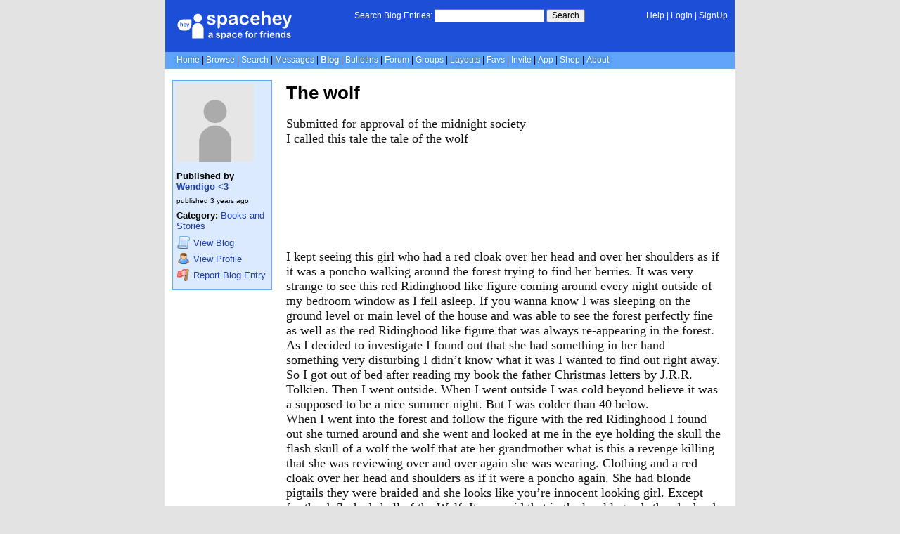

--- FILE ---
content_type: text/html; charset=UTF-8
request_url: https://blog.spacehey.com/entry?id=383341
body_size: 4473
content:
<!DOCTYPE html>
<html lang="en">

<head>
  <meta charset="utf-8">
  <meta name="viewport" content="width=device-width, initial-scale=1">
  <title>The wolf  - Wendigo &lt;3&#039;s Blog | SpaceHey</title>

  <link rel="preconnect" href="https://static.spacehey.net" crossorigin>
  <link rel="preconnect" href="https://cdn.spacehey.net" crossorigin>

  <script src="https://spacehey.com/js/script.js?c=a053af82d2bb2dcc81f8115cd4f99d3e5ecbd7570947c64f0d28c0e7acbb0fca" async></script>
  
  <link rel="stylesheet" href="https://spacehey.com/css/normalize.css">
  <link rel="stylesheet" href="https://spacehey.com/css/my.css?c=046e06aec02086610fcf5a73169cc5f09e6c38c7f1168b109eacaa97fa78dde5">

  <link rel="dns-prefetch" href="https://static.spacehey.net">
  <link rel="dns-prefetch" href="https://cdn.spacehey.net">

  <link rel="shortcut icon" type="image/x-icon" href="https://spacehey.com/favicon.ico?v=2">

  <meta name="title" content="The wolf  - Wendigo &lt;3&#039;s Blog | SpaceHey">
  <meta name="description" content="Submitted for approval of the midnight society I called this tale the tale of the wolf I kept seeing this girl who had a red cloak over her head and over her sh...">

  <meta property="og:type" content="website">
  <meta property="og:title" content="The wolf  - Wendigo &lt;3&#039;s Blog | SpaceHey">
  <meta property="og:description" content="Submitted for approval of the midnight society I called this tale the tale of the wolf I kept seeing this girl who had a red cloak over her head and over her sh...">
  <meta property="og:image" content="https://external-media.spacehey.net/media/200x200,sc,sQXLlnm69Nxy91rkR_XoRYUGRPD0pAGVIBWo7TJuCCmI=/https://cdn.spacehey.net/profilepics/1343589_cfe8a07ade93e9b6fc73d13444597d9f.jpg?expires=1769013387&token=9eaccebc0aa8804b9f1290b812df10609c43bb7c6fbc1b6326db883bca4f11ec">
  <meta property="og:site_name" content="SpaceHey">

  <meta property="twitter:site" content="@spacehey">
  <meta property="twitter:card" content="summary">
  <meta property="twitter:title" content="The wolf  - Wendigo &lt;3&#039;s Blog | SpaceHey">
  <meta property="twitter:description" content="Submitted for approval of the midnight society I called this tale the tale of the wolf I kept seeing this girl who had a red cloak over her head and over her sh...">
  <meta property="twitter:image" content="https://external-media.spacehey.net/media/200x200,sc,sQXLlnm69Nxy91rkR_XoRYUGRPD0pAGVIBWo7TJuCCmI=/https://cdn.spacehey.net/profilepics/1343589_cfe8a07ade93e9b6fc73d13444597d9f.jpg?expires=1769013387&token=9eaccebc0aa8804b9f1290b812df10609c43bb7c6fbc1b6326db883bca4f11ec">
  <meta name="twitter:label1" content="Category">
<meta name="twitter:data1" content="Books and Stories">
  <link rel="apple-touch-icon" sizes="180x180" href="https://spacehey.com/img/favicons/apple-touch-icon.png">
  <link rel="icon" type="image/png" sizes="32x32" href="https://spacehey.com/img/favicons/favicon-32x32.png">
  <link rel="icon" type="image/png" sizes="16x16" href="https://spacehey.com/img/favicons/favicon-16x16.png">
  <link rel="mask-icon" href="https://spacehey.com/img/favicons/safari-pinned-tab.svg" color="#1D4ED8">
  <link rel="manifest" href="https://spacehey.com/img/favicons/site.webmanifest">
  <meta name="apple-mobile-web-app-title" content="SpaceHey">
  <meta name="application-name" content="SpaceHey">
  <meta name="msapplication-TileColor" content="#1D4ED8">
  <meta name="msapplication-config" content="https://spacehey.com/img/favicons/browserconfig.xml">
  <meta name="theme-color" content="#1D4ED8">

  <link href="https://spacehey.com/opensearch.xml" rel="search" title="Search SpaceHey" type="application/opensearchdescription+xml">

  <link rel="canonical" href="https://blog.spacehey.com/entry?id=383341">
</head>

<body data-base="https://spacehey.com">
  <!-- [spacehey.com] SpaceHey Server: webserver-1 -->
  
  <div class="container">
    <nav class="">
                  <div class="top">
        <div class="left">
          <a href="https://spacehey.com">
                        <img class="logo logo-fallback" src="https://static.spacehey.net/img/logo_optimized.svg" alt="SpaceHey" fetchpriority="high" style="aspect-ratio: 55/14;">
          </a>
                                                                </div>
        <div class="center">
                                    <form action="https://blog.spacehey.com/search" role="search">
                <label for="q">Search Blog Entries:</label>
                <div class="search-wrapper">
                  <input id="q" type="text" name="q" autocomplete="off">
                </div>
                <button type="submit">Search</button>
              </form>
                              </div>
        <div class="right">
          <a href="https://spacehey.com/help" rel="help">Help</a> | <a href="https://spacehey.com/login">LogIn</a> | <a href="https://spacehey.com/signup">SignUp</a>                              </div>
      </div>
              <ul class="links">
                    <li class=""><a href="https://spacehey.com">Home</a></li>
          <li class=""><a href="https://spacehey.com/browse">Browse</a></li>
          <li class=""><a href="https://spacehey.com/search">Search</a></li>
          <li class=""><a href="https://im.spacehey.com">Messages</a></li>
          <li class="active"><a href="https://blog.spacehey.com">Blog</a></li>
          <li class=""><a href="https://spacehey.com/bulletins">Bulletins</a></li>
          <li class=""><a href="https://forum.spacehey.com/">Forum</a></li>
          <li class=""><a href="https://groups.spacehey.com">Groups</a></li>
          <li class=""><a href="https://layouts.spacehey.com">Layouts</a></li>
                    <li class=""><a href="https://spacehey.com/favorites">Favs</a></li>
          <li class=""><a href="https://spacehey.com/invite">Invite</a></li>
                    <li class=""><a href="https://spacehey.com/mobile" title="SpaceHey Mobile">App</a></li>
          <li><a href="https://shop.spacehey.com/">Shop</a></li>
          <li class=""><a href="https://spacehey.com/about">About</a></li>
                  </ul>
          </nav>
    <main>
<div class="row article blog-entry" itemscope itemtype="http://schema.org/Article">
  <div class="col w-20 left">
    <span itemprop="publisher" itemscope itemtype="http://schema.org/Organization">
      <meta itemprop="name" content="SpaceHey">
      <meta itemprop="logo" content="https://spacehey.com/img/logo.svg">
    </span>
    <div class="edit-info">
      <div class="profile-pic ">
        <img class="pfp-fallback" src="https://cdn.spacehey.net/profilepics/1343589_cfe8a07ade93e9b6fc73d13444597d9f.jpg?expires=1769013387&token=9eaccebc0aa8804b9f1290b812df10609c43bb7c6fbc1b6326db883bca4f11ec" alt="Wendigo &lt;3's profile picture" loading="lazy">
      </div>
      <div class="author-details">
        <h4>
          Published by
          <span itemprop="author" itemscope itemtype="http://schema.org/Person">
            <meta itemprop="url" content="https://spacehey.com/profile?id=1343589">
            <span itemprop="name">
              <a href="/user?id=1343589">Wendigo &lt;3</a>
            </span>
          </span>
        </h4>
        <p class="publish-date">
          published <time class="ago" itemprop="datePublished" content="2022-04-14">1649903571</time><br>
                  </p>
        <p class="category">
                    <b>Category:</b> <a href="/category?id=27">Books and Stories</a>
        </p>
        <p class="links">
          <a href="/user?id=1343589">
            <img src="https://static.spacehey.net/icons/script.png" class="icon" aria-hidden="true" loading="lazy" alt="">            <span class="m-hide">View</span> Blog
          </a>
          <a href="https://spacehey.com/profile?id=1343589">
            <img src="https://static.spacehey.net/icons/user.png" class="icon" aria-hidden="true" loading="lazy" alt="">            <span class="m-hide">View</span> Profile
          </a>
          <a href="https://spacehey.com/report?type=blog_entry&id=383341" rel="nofollow">
            <img src="https://static.spacehey.net/icons/flag_red.png" class="icon" aria-hidden="true" loading="lazy" alt="">            Report Blog Entry
          </a>
        </p>
      </div>
    </div>
  </div>
  <div class="col right">
    <h1 class="title" itemprop="headline name">The wolf </h1>
        <div class="content" itemprop="articleBody">
      <p><p style="margin: 0px; font-stretch: normal; font-size: 18px; line-height: normal; font-family: Georgia; color: rgb(18, 18, 18);">Submitted for approval of the midnight society</p>
<p style="margin: 0px; font-stretch: normal; font-size: 18px; line-height: normal; font-family: Georgia; color: rgb(18, 18, 18);">I called this tale the tale of the wolf</p>
<p style="margin: 0px; font-stretch: normal; font-size: 18px; line-height: normal; font-family: Georgia; color: rgb(18, 18, 18); min-height: 20.5px;"><br/></p>
<p style="margin: 0px; font-stretch: normal; font-size: 18px; line-height: normal; font-family: Georgia; color: rgb(18, 18, 18); min-height: 20.5px;"><br/></p>
<p style="margin: 0px; font-stretch: normal; font-size: 18px; line-height: normal; font-family: Georgia; color: rgb(18, 18, 18); min-height: 20.5px;"><br/></p>
<p style="margin: 0px; font-stretch: normal; font-size: 18px; line-height: normal; font-family: Georgia; color: rgb(18, 18, 18); min-height: 20.5px;"><br/></p>
<p style="margin: 0px; font-stretch: normal; font-size: 18px; line-height: normal; font-family: Georgia; color: rgb(18, 18, 18); min-height: 20.5px;"><br/></p>
<p style="margin: 0px; font-stretch: normal; font-size: 18px; line-height: normal; font-family: Georgia; color: rgb(18, 18, 18); min-height: 20.5px;"><br/></p>
<p style="margin: 0px; font-stretch: normal; font-size: 18px; line-height: normal; font-family: Georgia; color: rgb(18, 18, 18); min-height: 20.5px;"><br/></p>
<p style="margin: 0px; font-stretch: normal; font-size: 18px; line-height: normal; font-family: Georgia; color: rgb(18, 18, 18);">I kept seeing this girl who had a red cloak over her head and over her shoulders as if it was a poncho walking around the forest trying to find her berries. It was very strange to see this red Ridinghood like figure coming around every night outside of my bedroom window as I fell asleep. If you wanna know I was sleeping on the ground level or main level of the house and was able to see the forest perfectly fine as well as the red Ridinghood like figure that was always re-appearing in the forest. As I decided to investigate I found out that she had something in her hand something very disturbing I didn’t know what it was I wanted to find out right away. So I got out of bed after reading my book the father Christmas letters by J.R.R. Tolkien. Then I went outside. When I went outside I was cold beyond believe it was a supposed to be a nice summer night. But I was colder than 40 below.</p>
<p style="margin: 0px; font-stretch: normal; font-size: 18px; line-height: normal; font-family: Georgia; color: rgb(18, 18, 18);">When I went into the forest and follow the figure with the red Ridinghood I found out she turned around and she went and looked at me in the eye holding the skull the flash skull of a wolf the wolf that ate her grandmother what is this a revenge killing that she was reviewing over and over again she was wearing. Clothing and a red cloak over her head and shoulders as if it were a poncho again. She had blonde pigtails they were braided and she looks like you’re innocent looking girl. Except for the defleshed skull of the Wolf. It was said that in the local legends they had red Ridinghood killed a wolf for eating her grandmother and eating everyone else that she loved and she Defleshed him.</p>
<p style="margin: 0px; font-stretch: normal; font-size: 18px; line-height: normal; font-family: Georgia; color: rgb(18, 18, 18);">She had a wild crazy insane deranged look and I when I looked at her she was looking into my saw ice cream and ran back to my old house and drew the curtains to my window and never came back to the forest except for the day time for hikes. I was afraid that if I saw the forest that night that red riding hood would return with her deranged luck. </p>
<p style="margin: 0px; font-stretch: normal; font-size: 18px; line-height: normal; font-family: Georgia; color: rgb(18, 18, 18); min-height: 20.5px;"><br/></p>
<p style="margin: 0px; font-stretch: normal; font-size: 18px; line-height: normal; font-family: Georgia; color: rgb(18, 18, 18); min-height: 20.5px;"><br/></p>
<p style="margin: 0px; font-stretch: normal; font-size: 18px; line-height: normal; font-family: Georgia; color: rgb(18, 18, 18); min-height: 20.5px;"><br/></p>
<p style="margin: 0px; font-stretch: normal; font-size: 18px; line-height: normal; font-family: Georgia; color: rgb(18, 18, 18); min-height: 20.5px;"><br/></p>
<p style="margin: 0px; font-stretch: normal; font-size: 18px; line-height: normal; font-family: Georgia; color: rgb(18, 18, 18); min-height: 20.5px;"><br/></p>
<p style="margin: 0px; font-stretch: normal; font-size: 18px; line-height: normal; font-family: Georgia; color: rgb(18, 18, 18);">The end</p></p>
    </div>
    <br>
          <div class="kudos" id="kudos">
        <p>
          <b>
            <span class="count">0</span> Kudos
          </b>

        <form method="post" action="/kudos">
          <input type="hidden" name="id" value="383341">
                      <input type="hidden" name="action" value="add">
            <button class="kudos-btn" type="submit" name="amount" value="1">
              Give 1 Kudos.
            </button>
            &mdash;
            <button class="kudos-btn" type="submit" name="amount" value="2">
              Give 2 Kudos
            </button>
                  </form>
        </p>
      </div>
        <div class="comments" id="comments">
      <div class="heading">
        <h4>Comments</h4>
      </div>
      <div class="inner">
                  <meta itemprop="commentCount" content="0">
          <p>
            <b>
              Displaying <span class="count">0</span> of <span class="count">0</span> comments
              ( <a href="/comments?id=383341">View all</a> | <a href="/addcomment?id=383341">Add Comment</a> )
            </b>
          </p>
          <table class="comments-table" cellspacing="0" cellpadding="3" bordercolor="ffffff" border="1">
            <tbody>
                          </tbody>
          </table>
                  <a href="/addcomment?id=383341"><button style="margin: 14px 0;">Add a Comment</button></a>      </div>
    </div>
  </div>
</div>


  </main>
  <footer>
    <p>
      brought to you by <a href="https://tibush.com/labs" target="_blank" rel="noopener">tibush labs</a>
          </p>
    <p>       <i>Disclaimer: This is a fan-based project and is not affiliated with MySpace&reg; in any way.</i>
    </p>
    <ul class="links">
            <li><a href="https://spacehey.com/about">About</a></li>
      <li><a href="https://spacehey.com/news">News</a></li>
      <li><a href="https://spacehey.com/rules">Rules</a></li>
      <li><a href="https://spacehey.com/mobile">App</a></li>
      <li><a href="https://spacehey.com/brand">Brand</a></li>
      <li><a href="https://spacehey.com/credits">Credits</a></li>
      <li><a href="https://rss.spacehey.com">RSS</a></li>
      <li><a href="https://spacehey.com/tos">Terms</a></li>
      <li><a href="https://spacehey.com/privacy">Privacy</a></li>
      <li><a href="https://spacehey.com/imprint">Imprint</a></li>
      <li><a href="mailto:support@spacehey.com?subject=SpaceHey.com">Contact</a></li>
      <li><a href="https://spacehey.com/report">Report Abuse</a></li>
      <li><a href="https://status.spacehey.com">Status</a></li>
      <li><a href="https://shop.spacehey.com/">SpaceHey Shop</a></li>
    </ul>
    <p class="copyright">
      <a href="https://spacehey.com/">&copy;2020-2026 SpaceHey.com All Rights Reserved.</a>
    </p>
  </footer>
  </div>

  <link rel="stylesheet" href="https://spacehey.com/css/important.css?c=994aafba76bf9205f4f293837ea21a3ecdfd1dbc4223ec4de3cac4e15c853257">
    </body>

  </html>